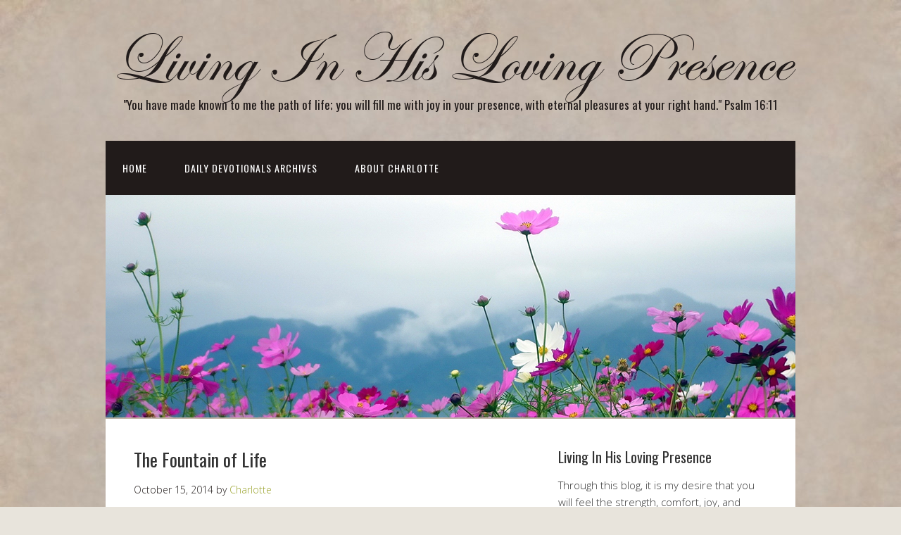

--- FILE ---
content_type: text/html; charset=UTF-8
request_url: https://www.charfrans.com/2014/10/15/fountain-life/
body_size: 10274
content:
<!DOCTYPE html>
<html lang="en-US">
<head>
<meta name='robots' content='index, follow, max-image-preview:large, max-snippet:-1, max-video-preview:-1' />
<meta name="viewport" content="width=device-width" />
<meta name="generator" content="WordPress 6.9" />

	<!-- This site is optimized with the Yoast SEO plugin v26.8 - https://yoast.com/product/yoast-seo-wordpress/ -->
	<title>The Fountain of Life - Living In His Loving Presence</title>
	<link rel="canonical" href="https://www.charfrans.com/2014/10/15/fountain-life/" />
	<meta property="og:locale" content="en_US" />
	<meta property="og:type" content="article" />
	<meta property="og:title" content="The Fountain of Life - Living In His Loving Presence" />
	<meta property="og:description" content="For with you is the fountain of life; in your light we see light. Psalm 36: 9 I am amazed! I just glanced over an article entitled &#8220;50 Ways to Look Younger&#8221;.  All these years have gone by and I didn&#8217;t even realize all the things I could have been doing! I could look 20 years younger now if I ... [Read more...]" />
	<meta property="og:url" content="https://www.charfrans.com/2014/10/15/fountain-life/" />
	<meta property="og:site_name" content="Living In His Loving Presence" />
	<meta property="article:published_time" content="2014-10-15T04:00:35+00:00" />
	<meta name="author" content="Charlotte" />
	<meta name="twitter:label1" content="Written by" />
	<meta name="twitter:data1" content="Charlotte" />
	<meta name="twitter:label2" content="Est. reading time" />
	<meta name="twitter:data2" content="3 minutes" />
	<script type="application/ld+json" class="yoast-schema-graph">{"@context":"https://schema.org","@graph":[{"@type":"Article","@id":"https://www.charfrans.com/2014/10/15/fountain-life/#article","isPartOf":{"@id":"https://www.charfrans.com/2014/10/15/fountain-life/"},"author":{"name":"Charlotte","@id":"https://www.charfrans.com/#/schema/person/2b1dddfbd7df344cae429ef660e41b17"},"headline":"The Fountain of Life","datePublished":"2014-10-15T04:00:35+00:00","mainEntityOfPage":{"@id":"https://www.charfrans.com/2014/10/15/fountain-life/"},"wordCount":577,"commentCount":0,"articleSection":["Daily Devotional"],"inLanguage":"en-US","potentialAction":[{"@type":"CommentAction","name":"Comment","target":["https://www.charfrans.com/2014/10/15/fountain-life/#respond"]}]},{"@type":"WebPage","@id":"https://www.charfrans.com/2014/10/15/fountain-life/","url":"https://www.charfrans.com/2014/10/15/fountain-life/","name":"The Fountain of Life - Living In His Loving Presence","isPartOf":{"@id":"https://www.charfrans.com/#website"},"datePublished":"2014-10-15T04:00:35+00:00","author":{"@id":"https://www.charfrans.com/#/schema/person/2b1dddfbd7df344cae429ef660e41b17"},"inLanguage":"en-US","potentialAction":[{"@type":"ReadAction","target":["https://www.charfrans.com/2014/10/15/fountain-life/"]}]},{"@type":"WebSite","@id":"https://www.charfrans.com/#website","url":"https://www.charfrans.com/","name":"Living In His Loving Presence","description":"&quot;You have made known to me the path of life; you will fill me with joy in your presence, with eternal pleasures at your right hand.&quot;  Psalm 16:11","potentialAction":[{"@type":"SearchAction","target":{"@type":"EntryPoint","urlTemplate":"https://www.charfrans.com/?s={search_term_string}"},"query-input":{"@type":"PropertyValueSpecification","valueRequired":true,"valueName":"search_term_string"}}],"inLanguage":"en-US"},{"@type":"Person","@id":"https://www.charfrans.com/#/schema/person/2b1dddfbd7df344cae429ef660e41b17","name":"Charlotte","url":"https://www.charfrans.com/author/charlotte/"}]}</script>
	<!-- / Yoast SEO plugin. -->


<link rel="alternate" type="application/rss+xml" title="Living In His Loving Presence &raquo; Feed" href="https://www.charfrans.com/feed/" />
<link rel="alternate" type="application/rss+xml" title="Living In His Loving Presence &raquo; Comments Feed" href="https://www.charfrans.com/comments/feed/" />
<link rel="alternate" type="application/rss+xml" title="Living In His Loving Presence &raquo; The Fountain of Life Comments Feed" href="https://www.charfrans.com/2014/10/15/fountain-life/feed/" />
<link rel="alternate" title="oEmbed (JSON)" type="application/json+oembed" href="https://www.charfrans.com/wp-json/oembed/1.0/embed?url=https%3A%2F%2Fwww.charfrans.com%2F2014%2F10%2F15%2Ffountain-life%2F" />
<link rel="alternate" title="oEmbed (XML)" type="text/xml+oembed" href="https://www.charfrans.com/wp-json/oembed/1.0/embed?url=https%3A%2F%2Fwww.charfrans.com%2F2014%2F10%2F15%2Ffountain-life%2F&#038;format=xml" />
		<!-- This site uses the Google Analytics by ExactMetrics plugin v8.11.1 - Using Analytics tracking - https://www.exactmetrics.com/ -->
		<!-- Note: ExactMetrics is not currently configured on this site. The site owner needs to authenticate with Google Analytics in the ExactMetrics settings panel. -->
					<!-- No tracking code set -->
				<!-- / Google Analytics by ExactMetrics -->
		<style id='wp-img-auto-sizes-contain-inline-css' type='text/css'>
img:is([sizes=auto i],[sizes^="auto," i]){contain-intrinsic-size:3000px 1500px}
/*# sourceURL=wp-img-auto-sizes-contain-inline-css */
</style>
<style id='wp-emoji-styles-inline-css' type='text/css'>

	img.wp-smiley, img.emoji {
		display: inline !important;
		border: none !important;
		box-shadow: none !important;
		height: 1em !important;
		width: 1em !important;
		margin: 0 0.07em !important;
		vertical-align: -0.1em !important;
		background: none !important;
		padding: 0 !important;
	}
/*# sourceURL=wp-emoji-styles-inline-css */
</style>
<style id='wp-block-library-inline-css' type='text/css'>
:root{--wp-block-synced-color:#7a00df;--wp-block-synced-color--rgb:122,0,223;--wp-bound-block-color:var(--wp-block-synced-color);--wp-editor-canvas-background:#ddd;--wp-admin-theme-color:#007cba;--wp-admin-theme-color--rgb:0,124,186;--wp-admin-theme-color-darker-10:#006ba1;--wp-admin-theme-color-darker-10--rgb:0,107,160.5;--wp-admin-theme-color-darker-20:#005a87;--wp-admin-theme-color-darker-20--rgb:0,90,135;--wp-admin-border-width-focus:2px}@media (min-resolution:192dpi){:root{--wp-admin-border-width-focus:1.5px}}.wp-element-button{cursor:pointer}:root .has-very-light-gray-background-color{background-color:#eee}:root .has-very-dark-gray-background-color{background-color:#313131}:root .has-very-light-gray-color{color:#eee}:root .has-very-dark-gray-color{color:#313131}:root .has-vivid-green-cyan-to-vivid-cyan-blue-gradient-background{background:linear-gradient(135deg,#00d084,#0693e3)}:root .has-purple-crush-gradient-background{background:linear-gradient(135deg,#34e2e4,#4721fb 50%,#ab1dfe)}:root .has-hazy-dawn-gradient-background{background:linear-gradient(135deg,#faaca8,#dad0ec)}:root .has-subdued-olive-gradient-background{background:linear-gradient(135deg,#fafae1,#67a671)}:root .has-atomic-cream-gradient-background{background:linear-gradient(135deg,#fdd79a,#004a59)}:root .has-nightshade-gradient-background{background:linear-gradient(135deg,#330968,#31cdcf)}:root .has-midnight-gradient-background{background:linear-gradient(135deg,#020381,#2874fc)}:root{--wp--preset--font-size--normal:16px;--wp--preset--font-size--huge:42px}.has-regular-font-size{font-size:1em}.has-larger-font-size{font-size:2.625em}.has-normal-font-size{font-size:var(--wp--preset--font-size--normal)}.has-huge-font-size{font-size:var(--wp--preset--font-size--huge)}.has-text-align-center{text-align:center}.has-text-align-left{text-align:left}.has-text-align-right{text-align:right}.has-fit-text{white-space:nowrap!important}#end-resizable-editor-section{display:none}.aligncenter{clear:both}.items-justified-left{justify-content:flex-start}.items-justified-center{justify-content:center}.items-justified-right{justify-content:flex-end}.items-justified-space-between{justify-content:space-between}.screen-reader-text{border:0;clip-path:inset(50%);height:1px;margin:-1px;overflow:hidden;padding:0;position:absolute;width:1px;word-wrap:normal!important}.screen-reader-text:focus{background-color:#ddd;clip-path:none;color:#444;display:block;font-size:1em;height:auto;left:5px;line-height:normal;padding:15px 23px 14px;text-decoration:none;top:5px;width:auto;z-index:100000}html :where(.has-border-color){border-style:solid}html :where([style*=border-top-color]){border-top-style:solid}html :where([style*=border-right-color]){border-right-style:solid}html :where([style*=border-bottom-color]){border-bottom-style:solid}html :where([style*=border-left-color]){border-left-style:solid}html :where([style*=border-width]){border-style:solid}html :where([style*=border-top-width]){border-top-style:solid}html :where([style*=border-right-width]){border-right-style:solid}html :where([style*=border-bottom-width]){border-bottom-style:solid}html :where([style*=border-left-width]){border-left-style:solid}html :where(img[class*=wp-image-]){height:auto;max-width:100%}:where(figure){margin:0 0 1em}html :where(.is-position-sticky){--wp-admin--admin-bar--position-offset:var(--wp-admin--admin-bar--height,0px)}@media screen and (max-width:600px){html :where(.is-position-sticky){--wp-admin--admin-bar--position-offset:0px}}

/*# sourceURL=wp-block-library-inline-css */
</style><style id='global-styles-inline-css' type='text/css'>
:root{--wp--preset--aspect-ratio--square: 1;--wp--preset--aspect-ratio--4-3: 4/3;--wp--preset--aspect-ratio--3-4: 3/4;--wp--preset--aspect-ratio--3-2: 3/2;--wp--preset--aspect-ratio--2-3: 2/3;--wp--preset--aspect-ratio--16-9: 16/9;--wp--preset--aspect-ratio--9-16: 9/16;--wp--preset--color--black: #000000;--wp--preset--color--cyan-bluish-gray: #abb8c3;--wp--preset--color--white: #ffffff;--wp--preset--color--pale-pink: #f78da7;--wp--preset--color--vivid-red: #cf2e2e;--wp--preset--color--luminous-vivid-orange: #ff6900;--wp--preset--color--luminous-vivid-amber: #fcb900;--wp--preset--color--light-green-cyan: #7bdcb5;--wp--preset--color--vivid-green-cyan: #00d084;--wp--preset--color--pale-cyan-blue: #8ed1fc;--wp--preset--color--vivid-cyan-blue: #0693e3;--wp--preset--color--vivid-purple: #9b51e0;--wp--preset--gradient--vivid-cyan-blue-to-vivid-purple: linear-gradient(135deg,rgb(6,147,227) 0%,rgb(155,81,224) 100%);--wp--preset--gradient--light-green-cyan-to-vivid-green-cyan: linear-gradient(135deg,rgb(122,220,180) 0%,rgb(0,208,130) 100%);--wp--preset--gradient--luminous-vivid-amber-to-luminous-vivid-orange: linear-gradient(135deg,rgb(252,185,0) 0%,rgb(255,105,0) 100%);--wp--preset--gradient--luminous-vivid-orange-to-vivid-red: linear-gradient(135deg,rgb(255,105,0) 0%,rgb(207,46,46) 100%);--wp--preset--gradient--very-light-gray-to-cyan-bluish-gray: linear-gradient(135deg,rgb(238,238,238) 0%,rgb(169,184,195) 100%);--wp--preset--gradient--cool-to-warm-spectrum: linear-gradient(135deg,rgb(74,234,220) 0%,rgb(151,120,209) 20%,rgb(207,42,186) 40%,rgb(238,44,130) 60%,rgb(251,105,98) 80%,rgb(254,248,76) 100%);--wp--preset--gradient--blush-light-purple: linear-gradient(135deg,rgb(255,206,236) 0%,rgb(152,150,240) 100%);--wp--preset--gradient--blush-bordeaux: linear-gradient(135deg,rgb(254,205,165) 0%,rgb(254,45,45) 50%,rgb(107,0,62) 100%);--wp--preset--gradient--luminous-dusk: linear-gradient(135deg,rgb(255,203,112) 0%,rgb(199,81,192) 50%,rgb(65,88,208) 100%);--wp--preset--gradient--pale-ocean: linear-gradient(135deg,rgb(255,245,203) 0%,rgb(182,227,212) 50%,rgb(51,167,181) 100%);--wp--preset--gradient--electric-grass: linear-gradient(135deg,rgb(202,248,128) 0%,rgb(113,206,126) 100%);--wp--preset--gradient--midnight: linear-gradient(135deg,rgb(2,3,129) 0%,rgb(40,116,252) 100%);--wp--preset--font-size--small: 13px;--wp--preset--font-size--medium: 20px;--wp--preset--font-size--large: 36px;--wp--preset--font-size--x-large: 42px;--wp--preset--spacing--20: 0.44rem;--wp--preset--spacing--30: 0.67rem;--wp--preset--spacing--40: 1rem;--wp--preset--spacing--50: 1.5rem;--wp--preset--spacing--60: 2.25rem;--wp--preset--spacing--70: 3.38rem;--wp--preset--spacing--80: 5.06rem;--wp--preset--shadow--natural: 6px 6px 9px rgba(0, 0, 0, 0.2);--wp--preset--shadow--deep: 12px 12px 50px rgba(0, 0, 0, 0.4);--wp--preset--shadow--sharp: 6px 6px 0px rgba(0, 0, 0, 0.2);--wp--preset--shadow--outlined: 6px 6px 0px -3px rgb(255, 255, 255), 6px 6px rgb(0, 0, 0);--wp--preset--shadow--crisp: 6px 6px 0px rgb(0, 0, 0);}:where(.is-layout-flex){gap: 0.5em;}:where(.is-layout-grid){gap: 0.5em;}body .is-layout-flex{display: flex;}.is-layout-flex{flex-wrap: wrap;align-items: center;}.is-layout-flex > :is(*, div){margin: 0;}body .is-layout-grid{display: grid;}.is-layout-grid > :is(*, div){margin: 0;}:where(.wp-block-columns.is-layout-flex){gap: 2em;}:where(.wp-block-columns.is-layout-grid){gap: 2em;}:where(.wp-block-post-template.is-layout-flex){gap: 1.25em;}:where(.wp-block-post-template.is-layout-grid){gap: 1.25em;}.has-black-color{color: var(--wp--preset--color--black) !important;}.has-cyan-bluish-gray-color{color: var(--wp--preset--color--cyan-bluish-gray) !important;}.has-white-color{color: var(--wp--preset--color--white) !important;}.has-pale-pink-color{color: var(--wp--preset--color--pale-pink) !important;}.has-vivid-red-color{color: var(--wp--preset--color--vivid-red) !important;}.has-luminous-vivid-orange-color{color: var(--wp--preset--color--luminous-vivid-orange) !important;}.has-luminous-vivid-amber-color{color: var(--wp--preset--color--luminous-vivid-amber) !important;}.has-light-green-cyan-color{color: var(--wp--preset--color--light-green-cyan) !important;}.has-vivid-green-cyan-color{color: var(--wp--preset--color--vivid-green-cyan) !important;}.has-pale-cyan-blue-color{color: var(--wp--preset--color--pale-cyan-blue) !important;}.has-vivid-cyan-blue-color{color: var(--wp--preset--color--vivid-cyan-blue) !important;}.has-vivid-purple-color{color: var(--wp--preset--color--vivid-purple) !important;}.has-black-background-color{background-color: var(--wp--preset--color--black) !important;}.has-cyan-bluish-gray-background-color{background-color: var(--wp--preset--color--cyan-bluish-gray) !important;}.has-white-background-color{background-color: var(--wp--preset--color--white) !important;}.has-pale-pink-background-color{background-color: var(--wp--preset--color--pale-pink) !important;}.has-vivid-red-background-color{background-color: var(--wp--preset--color--vivid-red) !important;}.has-luminous-vivid-orange-background-color{background-color: var(--wp--preset--color--luminous-vivid-orange) !important;}.has-luminous-vivid-amber-background-color{background-color: var(--wp--preset--color--luminous-vivid-amber) !important;}.has-light-green-cyan-background-color{background-color: var(--wp--preset--color--light-green-cyan) !important;}.has-vivid-green-cyan-background-color{background-color: var(--wp--preset--color--vivid-green-cyan) !important;}.has-pale-cyan-blue-background-color{background-color: var(--wp--preset--color--pale-cyan-blue) !important;}.has-vivid-cyan-blue-background-color{background-color: var(--wp--preset--color--vivid-cyan-blue) !important;}.has-vivid-purple-background-color{background-color: var(--wp--preset--color--vivid-purple) !important;}.has-black-border-color{border-color: var(--wp--preset--color--black) !important;}.has-cyan-bluish-gray-border-color{border-color: var(--wp--preset--color--cyan-bluish-gray) !important;}.has-white-border-color{border-color: var(--wp--preset--color--white) !important;}.has-pale-pink-border-color{border-color: var(--wp--preset--color--pale-pink) !important;}.has-vivid-red-border-color{border-color: var(--wp--preset--color--vivid-red) !important;}.has-luminous-vivid-orange-border-color{border-color: var(--wp--preset--color--luminous-vivid-orange) !important;}.has-luminous-vivid-amber-border-color{border-color: var(--wp--preset--color--luminous-vivid-amber) !important;}.has-light-green-cyan-border-color{border-color: var(--wp--preset--color--light-green-cyan) !important;}.has-vivid-green-cyan-border-color{border-color: var(--wp--preset--color--vivid-green-cyan) !important;}.has-pale-cyan-blue-border-color{border-color: var(--wp--preset--color--pale-cyan-blue) !important;}.has-vivid-cyan-blue-border-color{border-color: var(--wp--preset--color--vivid-cyan-blue) !important;}.has-vivid-purple-border-color{border-color: var(--wp--preset--color--vivid-purple) !important;}.has-vivid-cyan-blue-to-vivid-purple-gradient-background{background: var(--wp--preset--gradient--vivid-cyan-blue-to-vivid-purple) !important;}.has-light-green-cyan-to-vivid-green-cyan-gradient-background{background: var(--wp--preset--gradient--light-green-cyan-to-vivid-green-cyan) !important;}.has-luminous-vivid-amber-to-luminous-vivid-orange-gradient-background{background: var(--wp--preset--gradient--luminous-vivid-amber-to-luminous-vivid-orange) !important;}.has-luminous-vivid-orange-to-vivid-red-gradient-background{background: var(--wp--preset--gradient--luminous-vivid-orange-to-vivid-red) !important;}.has-very-light-gray-to-cyan-bluish-gray-gradient-background{background: var(--wp--preset--gradient--very-light-gray-to-cyan-bluish-gray) !important;}.has-cool-to-warm-spectrum-gradient-background{background: var(--wp--preset--gradient--cool-to-warm-spectrum) !important;}.has-blush-light-purple-gradient-background{background: var(--wp--preset--gradient--blush-light-purple) !important;}.has-blush-bordeaux-gradient-background{background: var(--wp--preset--gradient--blush-bordeaux) !important;}.has-luminous-dusk-gradient-background{background: var(--wp--preset--gradient--luminous-dusk) !important;}.has-pale-ocean-gradient-background{background: var(--wp--preset--gradient--pale-ocean) !important;}.has-electric-grass-gradient-background{background: var(--wp--preset--gradient--electric-grass) !important;}.has-midnight-gradient-background{background: var(--wp--preset--gradient--midnight) !important;}.has-small-font-size{font-size: var(--wp--preset--font-size--small) !important;}.has-medium-font-size{font-size: var(--wp--preset--font-size--medium) !important;}.has-large-font-size{font-size: var(--wp--preset--font-size--large) !important;}.has-x-large-font-size{font-size: var(--wp--preset--font-size--x-large) !important;}
/*# sourceURL=global-styles-inline-css */
</style>

<style id='classic-theme-styles-inline-css' type='text/css'>
/*! This file is auto-generated */
.wp-block-button__link{color:#fff;background-color:#32373c;border-radius:9999px;box-shadow:none;text-decoration:none;padding:calc(.667em + 2px) calc(1.333em + 2px);font-size:1.125em}.wp-block-file__button{background:#32373c;color:#fff;text-decoration:none}
/*# sourceURL=/wp-includes/css/classic-themes.min.css */
</style>
<link rel='stylesheet' id='omega-style-css' href='https://www.charfrans.com/wp-content/themes/church-child/style.css?ver=6.9' type='text/css' media='all' />
<script type="text/javascript" src="https://www.charfrans.com/wp-includes/js/jquery/jquery.min.js?ver=3.7.1" id="jquery-core-js"></script>
<script type="text/javascript" src="https://www.charfrans.com/wp-includes/js/jquery/jquery-migrate.min.js?ver=3.4.1" id="jquery-migrate-js"></script>
<script type="text/javascript" src="https://www.charfrans.com/wp-content/themes/church-child/js/tinynav.js?ver=6.9" id="tinynav-js"></script>
<link rel="https://api.w.org/" href="https://www.charfrans.com/wp-json/" /><link rel="alternate" title="JSON" type="application/json" href="https://www.charfrans.com/wp-json/wp/v2/posts/6235" /><link rel="EditURI" type="application/rsd+xml" title="RSD" href="https://www.charfrans.com/xmlrpc.php?rsd" />
<link rel='shortlink' href='https://www.charfrans.com/?p=6235' />
	<!--[if lt IE 9]>
	<script src="https://www.charfrans.com/wp-content/themes/omega/js/html5.js" type="text/javascript"></script>
	<![endif]-->

<style type="text/css" id="custom-colors-css">h1.site-title a, .site-description, .entry-meta, .header-right { color: #211b1a; } .tinynav, .nav-primary .wrap, .omega-nav-menu li ul li:hover, .footer-widgets .wrap, button, input[type="button"], input[type="reset"], input[type="submit"] { background-color: #211b1a; } .site-footer .wrap, .omega-nav-menu li:hover, .omega-nav-menu li:hover ul { background-color: #050505; } .site-inner .entry-meta a, .site-inner .entry-content a, .site-inner .sidebar a { color: #9aa32c; }</style>

<style type="text/css" id="custom-css"></style>
<style type="text/css" id="custom-background-css">
body.custom-background { background-image: url("https://www.charfrans.com/wp-content/uploads/2014/02/background_5_neutral_taupe_texture_by_donnamarie113-d5bt4x7.jpg"); background-position: left top; background-size: auto; background-repeat: repeat; background-attachment: fixed; }
</style>
	<meta property="og:image" content="http://www.charfrans.com/wp-content/uploads/2014/01/FB-charfrans-500x500.jpg">
</head>

<body class="wordpress ltr child-theme y2026 m01 d30 h11 friday logged-out custom-background custom-header singular singular-post singular-post-6235 custom-colors" dir="ltr" itemscope="itemscope" itemtype="http://schema.org/WebPage">


<div class="site-container">

	<header id="header" class="site-header" role="banner" itemscope="itemscope" itemtype="http://schema.org/WPHeader"><div class="wrap"><div class="title-area"><h2 class="site-title" itemprop="headline"><a href="https://www.charfrans.com" title="Living In His Loving Presence" rel="home">Living In His Loving Presence</a></h2><h3 class="site-description"><span>&quot;You have made known to me the path of life; you will fill me with joy in your presence, with eternal pleasures at your right hand.&quot;  Psalm 16:11</span></h3></div>
	</div></header><!-- .site-header --><nav id="navigation" class="nav-primary" role="navigation" itemscope="itemscope" itemtype="http://schema.org/SiteNavigationElement">	
	<div class="wrap"><a href="#" id="menu-icon" class="menu-icon"><span></span></a><ul id="menu-menu-1" class="menu omega-nav-menu menu-primary"><li id="menu-item-31" class="menu-item menu-item-type-custom menu-item-object-custom menu-item-home first menu-item-31"><a href="http://www.charfrans.com/">Home</a></li>
<li id="menu-item-7574" class="menu-item menu-item-type-post_type menu-item-object-page menu-item-7574"><a href="https://www.charfrans.com/archives/">Daily Devotionals Archives</a></li>
<li id="menu-item-32" class="menu-item menu-item-type-post_type menu-item-object-page last menu-item-32"><a href="https://www.charfrans.com/about/">About Charlotte</a></li>
</ul></div></nav><!-- .nav-primary -->	<div class="banner">
		<div class="wrap">
			<img class="header-image" src="https://www.charfrans.com/wp-content/uploads/2014/02/copy-Header.png" alt="&quot;You have made known to me the path of life; you will fill me with joy in your presence, with eternal pleasures at your right hand.&quot;  Psalm 16:11" />		</div><!-- .wrap -->
  	</div><!-- .banner -->

	<div class="site-inner">

		<div class="wrap"><main class="content" id="content" role="main" itemprop="mainEntityOfPage" itemscope="itemscope" itemtype="http://schema.org/Blog">
			<article id="post-6235" class="entry post publish author-charlotte post-6235 format-standard category-daily-devotional" itemscope="itemscope" itemtype="http://schema.org/BlogPosting" itemprop="blogPost"><div class="entry-wrap">
			<header class="entry-header">	<h1 class="entry-title" itemprop="headline">The Fountain of Life</h1>
<div class="entry-meta">
	<time class="entry-time" datetime="2014-10-15T00:00:35-04:00" itemprop="datePublished" title="Wednesday, October 15, 2014, 12:00 am">October 15, 2014</time>
	<span class="entry-author" itemprop="author" itemscope="itemscope" itemtype="http://schema.org/Person">by <a href="https://www.charfrans.com/author/charlotte/" title="Posts by Charlotte" rel="author" class="url fn n" itemprop="url"><span itemprop="name">Charlotte</span></a></span>	
	</div><!-- .entry-meta --></header><!-- .entry-header -->		
	<div class="entry-content" itemprop="articleBody">
<blockquote><p><strong><em>For with you is the fountain of life; in your light we see light. Psalm 36: 9</em></strong></p></blockquote>
<p>I am amazed! I just glanced over an article entitled <em><strong>&#8220;</strong>50 Ways to Look Younger&#8221;.  </em>All these years have gone by and I didn&#8217;t even realize all the things I could have been doing! I could look 20 years younger now if I had only known! But then, I have to admit that I&#8217;ve tried a few of them, like using moisturizers, drinking more water, and giving up many of the desserts I love. It really hasn&#8217;t made much difference, so I&#8217;m not sure the other 47 will either!</p>
<p>What is it with our nation&#8217;s current obsession with looking younger and defying the onset of natural aging? In all the ads and articles we see, we are not only promised that our faces and bodies will look younger, but our spirits can be revitalized, renewed, and refreshed, as well, to help us act and feel less than our age.</p>
<p>But sadly, we know the reality is that we could exercise routinely, monitor our diets, do spa treatments, meditate, do yoga, and all the other things that would supposedly relieve the signs of aging, and we probably still wouldn&#8217;t be satisfied or content with how we look. We realize that we still could not meet the expectations of the &#8220;world&#8221; which values youth and vitality.</p>
<p>God wants us to value and take care of our bodies, but we also recognize that He created us with the inevitability of growing older. We realize there is no fountain of youth that we can drink from or any magical solution for aging on this side of heaven. Life goes by quickly, our bodies change, and renewal can only come from Him. When we give Him our hearts and all that we are, He gives us a <strong><em>&#8220;fountain of life&#8221;</em></strong> that springs forth in our souls. By presenting our body, mind, and spirit to Him as a living sacrifice, we are inviting him to renew and refresh us from the inside out.</p>
<p>He is our life-changing, life-giving resource. He is the fountain from which all of life flows. If we give our hearts to anything else but Him, we lose the opportunity for His Spirit to fill our hearts with His overflowing grace and love. Grace and love that could flow out to others and fill our hearts with all the things that truly make us happy and content.</p>
<p>God is our source of life and light, and only through Him can we see what is true and desirable for all our days on this earth, no matter how many or few there are.<em><strong> John 4: 14</strong> </em>promises<em> &#8220;that those who drink from His water will never be thirsty again. His fountain of life will be a fresh, bubbling spring within us, giving us abundant blessings now and forever more.&#8221;  </em></p>
<p>May we accept with grace the aging process and be grateful for the gift of each and every day. And may we always be grateful for the renewal and refreshing of our Spirit  through Jesus Christ. He is and always will be our source of strength, hope, and life.</p>
<blockquote><p><strong><em>Prayer</em></strong></p>
<p><em>Our most gracious and loving God, we thank you for being the fountain that flows into our lives with your blessings. We give you all honor, praise, and glory for renewing our bodies and our spirits with your love and compassion. Amen</em></p></blockquote>
	
	</div>
<footer class="entry-footer">
	<div class="entry-meta">
				
	</div><!-- .entry-meta -->
</footer>		</div></article>				
	
<div id="comments" class="entry-comments">

		<p><strong>If you'd like to share your thoughts about this devotional with me, please leave a comment below.<br /><br />All comments are private and will not be posted to the site.</strong></p>

	
</div><!-- #comments -->

	<div id="respond" class="comment-respond">
		<h3 id="reply-title" class="comment-reply-title">Leave a Reply <small><a rel="nofollow" id="cancel-comment-reply-link" href="/2014/10/15/fountain-life/#respond" style="display:none;">Cancel reply</a></small></h3><form action="https://www.charfrans.com/wp-comments-post.php" method="post" id="commentform" class="comment-form"><p class="comment-notes"><span id="email-notes">Your email address will not be published.</span> <span class="required-field-message">Required fields are marked <span class="required">*</span></span></p><p class="comment-form-comment"><label for="comment">Comment <span class="required">*</span></label> <textarea id="comment" name="comment" cols="45" rows="8" maxlength="65525" required></textarea></p><p class="comment-form-author"><label for="author">Name <span class="required">*</span></label> <input id="author" name="author" type="text" value="" size="30" maxlength="245" autocomplete="name" required /></p>
<p class="comment-form-email"><label for="email">Email <span class="required">*</span></label> <input id="email" name="email" type="email" value="" size="30" maxlength="100" aria-describedby="email-notes" autocomplete="email" required /></p>
<p class="comment-form-url"><label for="url">Website</label> <input id="url" name="url" type="url" value="" size="30" maxlength="200" autocomplete="url" /></p>
<p class="form-submit"><input name="submit" type="submit" id="submit" class="submit" value="Post Comment" /> <input type='hidden' name='comment_post_ID' value='6235' id='comment_post_ID' />
<input type='hidden' name='comment_parent' id='comment_parent' value='0' />
</p><p style="display: none;"><input type="hidden" id="akismet_comment_nonce" name="akismet_comment_nonce" value="d57a82897b" /></p><p style="display: none !important;" class="akismet-fields-container" data-prefix="ak_"><label>&#916;<textarea name="ak_hp_textarea" cols="45" rows="8" maxlength="100"></textarea></label><input type="hidden" id="ak_js_1" name="ak_js" value="132"/><script>document.getElementById( "ak_js_1" ).setAttribute( "value", ( new Date() ).getTime() );</script></p></form>	</div><!-- #respond -->
	</main><!-- .content -->
			
	<aside id="sidebar" class="sidebar sidebar-primary widget-area" role="complementary" itemscope itemtype="http://schema.org/WPSideBar">	
				<section id="text-2" class="widget widget-1 even widget-first widget_text"><div class="widget-wrap"><h4 class="widget-title">Living In His Loving Presence</h4>			<div class="textwidget"><p><font color="#333333">Through this blog, it is my desire that you will feel the strength, comfort, joy, and assurance of God’s love found in His Word and in what a relationship with Him can bring.  I am so in awe and wonder of this amazing God of ours who loves us so. When you are truly   <strong><em>“Living in His Loving Presence”</em></strong>, you will be blessed beyond anything you could ever imagine!</font></p>
<p><strong><a href="/about">Click here to learn about Charlotte</a></strong></p>
</div>
		</div></section><section id="text-3" class="widget widget-2 odd widget-last widget_text"><div class="widget-wrap"><h4 class="widget-title">Archives</h4>			<div class="textwidget">[smart_archives order="ASC"]</div>
		</div></section>		  	</aside><!-- .sidebar -->
</div>	</div><!-- .site-inner -->
	<footer id="footer" class="site-footer" role="contentinfo" itemscope="itemscope" itemtype="http://schema.org/WPFooter"><div class="wrap"><div class="footer-content footer-insert"><p class="copyright">Copyright &#169; 2026 Living In His Loving Presence.</p>

<p class="credit"><a class="child-link" href="http://themehall.com/free-responsive-church-theme-wordpress" title="Church Child WordPress Theme">Church Child</a> WordPress Theme by themehall.com</p></div></div></footer><!-- .site-footer --></div><!-- .site-container -->
<script type="speculationrules">
{"prefetch":[{"source":"document","where":{"and":[{"href_matches":"/*"},{"not":{"href_matches":["/wp-*.php","/wp-admin/*","/wp-content/uploads/*","/wp-content/*","/wp-content/plugins/*","/wp-content/themes/church-child/*","/wp-content/themes/omega/*","/*\\?(.+)"]}},{"not":{"selector_matches":"a[rel~=\"nofollow\"]"}},{"not":{"selector_matches":".no-prefetch, .no-prefetch a"}}]},"eagerness":"conservative"}]}
</script>
<script type="text/javascript" src="https://www.charfrans.com/wp-includes/js/comment-reply.min.js?ver=6.9" id="comment-reply-js" async="async" data-wp-strategy="async" fetchpriority="low"></script>
<script defer type="text/javascript" src="https://www.charfrans.com/wp-content/plugins/akismet/_inc/akismet-frontend.js?ver=1762998227" id="akismet-frontend-js"></script>
<script id="wp-emoji-settings" type="application/json">
{"baseUrl":"https://s.w.org/images/core/emoji/17.0.2/72x72/","ext":".png","svgUrl":"https://s.w.org/images/core/emoji/17.0.2/svg/","svgExt":".svg","source":{"concatemoji":"https://www.charfrans.com/wp-includes/js/wp-emoji-release.min.js?ver=6.9"}}
</script>
<script type="module">
/* <![CDATA[ */
/*! This file is auto-generated */
const a=JSON.parse(document.getElementById("wp-emoji-settings").textContent),o=(window._wpemojiSettings=a,"wpEmojiSettingsSupports"),s=["flag","emoji"];function i(e){try{var t={supportTests:e,timestamp:(new Date).valueOf()};sessionStorage.setItem(o,JSON.stringify(t))}catch(e){}}function c(e,t,n){e.clearRect(0,0,e.canvas.width,e.canvas.height),e.fillText(t,0,0);t=new Uint32Array(e.getImageData(0,0,e.canvas.width,e.canvas.height).data);e.clearRect(0,0,e.canvas.width,e.canvas.height),e.fillText(n,0,0);const a=new Uint32Array(e.getImageData(0,0,e.canvas.width,e.canvas.height).data);return t.every((e,t)=>e===a[t])}function p(e,t){e.clearRect(0,0,e.canvas.width,e.canvas.height),e.fillText(t,0,0);var n=e.getImageData(16,16,1,1);for(let e=0;e<n.data.length;e++)if(0!==n.data[e])return!1;return!0}function u(e,t,n,a){switch(t){case"flag":return n(e,"\ud83c\udff3\ufe0f\u200d\u26a7\ufe0f","\ud83c\udff3\ufe0f\u200b\u26a7\ufe0f")?!1:!n(e,"\ud83c\udde8\ud83c\uddf6","\ud83c\udde8\u200b\ud83c\uddf6")&&!n(e,"\ud83c\udff4\udb40\udc67\udb40\udc62\udb40\udc65\udb40\udc6e\udb40\udc67\udb40\udc7f","\ud83c\udff4\u200b\udb40\udc67\u200b\udb40\udc62\u200b\udb40\udc65\u200b\udb40\udc6e\u200b\udb40\udc67\u200b\udb40\udc7f");case"emoji":return!a(e,"\ud83e\u1fac8")}return!1}function f(e,t,n,a){let r;const o=(r="undefined"!=typeof WorkerGlobalScope&&self instanceof WorkerGlobalScope?new OffscreenCanvas(300,150):document.createElement("canvas")).getContext("2d",{willReadFrequently:!0}),s=(o.textBaseline="top",o.font="600 32px Arial",{});return e.forEach(e=>{s[e]=t(o,e,n,a)}),s}function r(e){var t=document.createElement("script");t.src=e,t.defer=!0,document.head.appendChild(t)}a.supports={everything:!0,everythingExceptFlag:!0},new Promise(t=>{let n=function(){try{var e=JSON.parse(sessionStorage.getItem(o));if("object"==typeof e&&"number"==typeof e.timestamp&&(new Date).valueOf()<e.timestamp+604800&&"object"==typeof e.supportTests)return e.supportTests}catch(e){}return null}();if(!n){if("undefined"!=typeof Worker&&"undefined"!=typeof OffscreenCanvas&&"undefined"!=typeof URL&&URL.createObjectURL&&"undefined"!=typeof Blob)try{var e="postMessage("+f.toString()+"("+[JSON.stringify(s),u.toString(),c.toString(),p.toString()].join(",")+"));",a=new Blob([e],{type:"text/javascript"});const r=new Worker(URL.createObjectURL(a),{name:"wpTestEmojiSupports"});return void(r.onmessage=e=>{i(n=e.data),r.terminate(),t(n)})}catch(e){}i(n=f(s,u,c,p))}t(n)}).then(e=>{for(const n in e)a.supports[n]=e[n],a.supports.everything=a.supports.everything&&a.supports[n],"flag"!==n&&(a.supports.everythingExceptFlag=a.supports.everythingExceptFlag&&a.supports[n]);var t;a.supports.everythingExceptFlag=a.supports.everythingExceptFlag&&!a.supports.flag,a.supports.everything||((t=a.source||{}).concatemoji?r(t.concatemoji):t.wpemoji&&t.twemoji&&(r(t.twemoji),r(t.wpemoji)))});
//# sourceURL=https://www.charfrans.com/wp-includes/js/wp-emoji-loader.min.js
/* ]]> */
</script>
</body>
</html>

--- FILE ---
content_type: text/css
request_url: https://www.charfrans.com/wp-content/themes/church-child/style.css?ver=6.9
body_size: 715
content:
/*
Theme Name: Church Child
Theme URI: http://themehall.com/free-responsive-church-theme-wordpress
Author: themehall.com
Author URI: http://www.themehall.com
Description: Church is a Responsive HTML5 Omega child theme for WordPress. Inherit all Omega parent theme capabilities, reveal big fat footer widget areas, built-in WordPress Customizer, Custom Logo upload, custom header, custom background, custom colors, custom footer, custom menu, custom CSS live, custom widgets, inner page custom header via featured image. Church theme can be used for any type of website : corporate, blog, personal, non-profit, and of course: churches.
Version: 0.2.9
License: GNU General Public License
License URI: http://www.gnu.org/licenses/gpl-2.0.html
Tags: light, brown, gray, white, two-columns, one-column, right-sidebar, left-sidebar, flexible-width, full-width-template, theme-options, custom-background, custom-colors, custom-menu, custom-header, featured-images, threaded-comments, sticky-post, featured-image-header, flexible-header, translation-ready, responsive-layout, fluid-layout

Template: omega

(C) 2012-2013 themehall.com.

*/

@import url("../church/style.css");
@import url(http://fonts.googleapis.com/css?family=Open+Sans:300,400,700);
@import url(http://fonts.googleapis.com/css?family=Oswald:300,400,700);

@font-face {
    font-family: 'edwardian_script_itcregular';
    src: url('itcedscr-webfont.eot');
    src: url('itcedscr-webfont.eot?#iefix') format('embedded-opentype'),
         url('itcedscr-webfont.woff') format('woff'),
         url('itcedscr-webfont.ttf') format('truetype'),
         url('itcedscr-webfont.svg#edwardian_script_itcregular') format('svg');
    font-weight: normal;
    font-style: normal;

}

.title-area {
	font-weight: 700;
	width: 100%;	
	text-align: center;
}

.site-title {
	font-family: 'edwardian_script_itcregular', Arial, sans-serif;	
	font-size: 6.5em;
	margin: 0;
	line-height: 1;
}


blockquote::before {
	content: "";
}